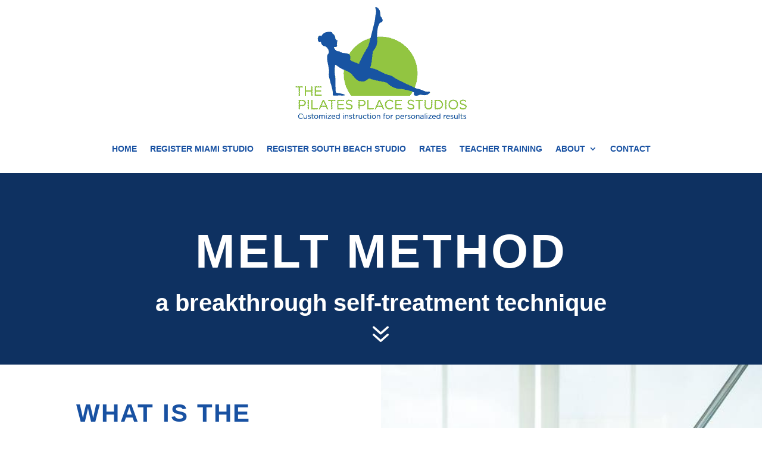

--- FILE ---
content_type: text/plain
request_url: https://www.google-analytics.com/j/collect?v=1&_v=j102&a=1889184385&t=pageview&_s=1&dl=https%3A%2F%2Fthepilatesplacestudios.com%2Fmelt-method%2F&ul=en-us%40posix&dt=Melt%20Method%20self-treatment%20technique%20%7C%20The%20Pilates%20Place%20Studios%2C%20Miami%20and%20South%20Beach&sr=1280x720&vp=1280x720&_u=IEBAAEABAAAAACAAI~&jid=367187531&gjid=791365012&cid=2034723149.1769553088&tid=UA-41616386-1&_gid=1223786525.1769553088&_r=1&_slc=1&z=262255587
body_size: -454
content:
2,cG-ET5KGV95YM